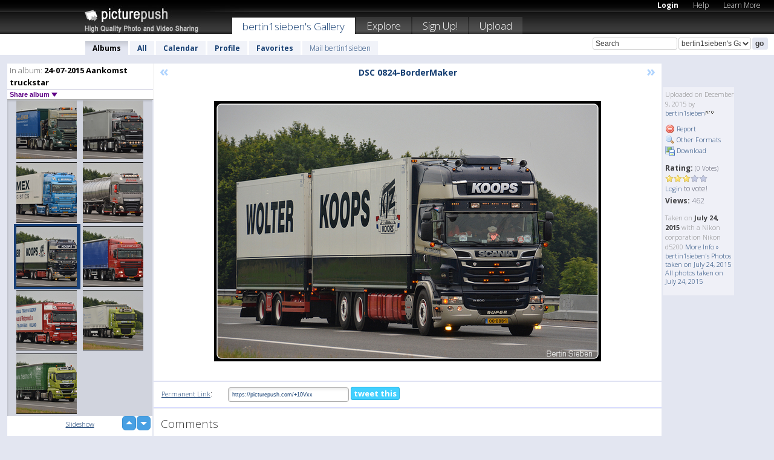

--- FILE ---
content_type: text/html; charset=UTF-8
request_url: https://bertin1sieben.picturepush.com/album/396190/14899217/24-07-2015-Aankomst-truckstar/DSC-0824-BorderMaker.html
body_size: 6199
content:

        
                





        
	

        
    
                    
                        
           
                   
                    
                                    
        
            
           
            
                        
                
    <html xml:lang="en" lang="en">
    <head>

<meta name="viewport" content="width=device-width, initial-scale=1, maximum-scale=1"></meta>

 	<title>
    
        DSC 0824-BorderMaker 24-07-2015 Aankomst truckstar Photo album by  Bertin1sieben   
        
                        
        
        
        
        </title>	
        
       
<script type="text/javascript" src="https://ajax.googleapis.com/ajax/libs/jquery/1.4.3/jquery.min.js"></script>
	<script type="text/javascript" src="/consyn/base.js?v18"></script>
 
<script type="text/javascript">Consyn.start('/consyn',[],{usedefault:true});</script>


    	<link rel="stylesheet" href="https://picturepush.com/style/base3.css?v1698485769" type="text/css" />
    <link rel="stylesheet" href="https://picturepush.com/themes/picturepush/skins/black/style/colors.css?v6" type="text/css" id="skinStylesheet" />
    
    
    
    <link rel="alternate" title="PicturePush RSS feed" type="application/rss+xml" href="/user_rss.php" />
    
    <link rel="shortcut icon" href="/favicon.ico" /> 
    
    <meta http-equiv="Content-Type" content="text/html; charset=UTF-8"></meta>
    <meta name="verify-v1" content="njdKWUPFl93zsvYeC3/6WK2Yy7xOnZaHn5GfLDQdHTw="></meta>
    
    <meta name="keywords" content="DSC 0824-BorderMaker, 24-07-2015 Aankomst truckstar, bertin1sieben, free, photo, image, upload, quality, pro"></meta>
                
<link href="https://vjs.zencdn.net/5.19.2/video-js.css" rel="stylesheet" />

    	
	<meta property="og:title" content="DSC_0824-BorderMaker.jpg"></meta>
        <meta property="og:type" content="article"></meta>
        <meta property="og:url" content="https://bertin1sieben.picturepush.com/album/396190/14899217/24-07-2015-Aankomst-truckstar/DSC-0824-BorderMaker.html"></meta>
        <meta property="og:image" content="https://www1.picturepush.com/photo/a/14899217/640/24-07-2015-Aankomst-truckstar/DSC-0824-BorderMaker.jpg"></meta>
        <meta property="og:site_name" content="PicturePush"></meta>
        <meta property="og:description" content=" by bertin1sieben In 24-07-2015 Aankomst truckstar Album - "></meta>
	<meta property="fb:app_id" content="223717607720914"></meta>


             




    
  </head>
  <body style="position: relative;">

  <div id="bg" style="opacity: 0.9;filter: blur(5px); -webkit-filter: blur(5px); -moz-filter: blur(5px); -o-filter: blur(5px); -ms-filter: blur(5px); position: absolute; width: 100%; min-height: 100%; left:0; bottom:0; right:0;"></div>

  <div id="container">
    <div id="header">
        
        
        <div id="logo"><a href="https://picturepush.com/"><img src="https://picturepush.com/themes/picturepush/skins/black/img/logo4.jpg?v3" alt="PicturePush - High Quality Photo Upload and Sharing" id="skinLogo" /></a></div>
        <ul id="personalMenu" class="menu">
            
                                    
                        
            
                
            
            
             <li><a href="https://picturepush.com/login">Login</a></li>            
            
            <li><a href="https://picturepush.com/help" style="font-weight: normal;">Help</a></li><li><a href="https://picturepush.com/tour" style="font-weight: normal;">Learn More</a></li>            
           
            
            
        </ul>


        
        <ul id="mainmenu">
                            <li class="active"><h1><a href="https://bertin1sieben.picturepush.com/">bertin1sieben's Gallery</a></h1></li>
                
                        
              
            <li><a href="https://picturepush.com/explore">Explore</a></li><li><a href="https://picturepush.com/signup">Sign Up!</a></li><li><a href="https://picturepush.com/up">Upload</a></li>                      
        </ul>

                
    <div class="searchBox">
        <form name="findlogin" action="https://picturepush.com/search" method="get">
             
            
            <input type="text" name="q" style="width: 140px" value="Search" onclick="if(this.value=='Search'){this.focus(); this.select();}" /><select name="clid" style="width: 120px">
                <option value="">All galleries</option>
                                <option value="39498" selected="selected">bertin1sieben's Gallery</option>            </select><input type="submit" class="button" value="go" />
        </form>
    
    </div>
                
        <div id="userMenu">
            <ul class="menu">
            
                                
                            
            
                            
                
                                    <li class="active"><a href="https://bertin1sieben.picturepush.com/">Albums</a></li><li><a href="https://bertin1sieben.picturepush.com/all">All</a></li><li><a href="https://bertin1sieben.picturepush.com/calendar">Calendar</a></li><li><a href="https://bertin1sieben.picturepush.com/profile">Profile</a></li><li><a href="https://bertin1sieben.picturepush.com/favorites">Favorites</a></li> 
                                
                 
		                   
                    <li class="other"><a href="https://bertin1sieben.picturepush.com/mail">Mail bertin1sieben</a></li>
                                 
                
                
            </ul>



        </div>
    
    </div>
    
    

              

    
    
    <div id="content" class="content-set">

    
                                

	
                
        <div id="column1wrap"><div id="column1">


                       
        
            
        <div class="settitle">
                               
                     
            <h2> 
              <span class="prefix">In album:</span>               
              24-07-2015 Aankomst truckstar          
               
              
            </h2>
             <div class="setcontrols">
               
               <span e:behave="picturepush.popup" e:popup="albumShareContextMenu" e:popupdata="{albumid: 396190}" style="cursor: pointer;">Share album <b class="downarrow"></b></span>
	     </div>
            </div>
            
                       
             <div class="block thumbGrid">
            
                <form action="/massmanipulate.php" method="post" target="waitingwindow" onsubmit="window.open('about:blank','waitingwindow','width=200,height=200'); hide(elem('massmenu'));" style="border: 1px solid transparent;">
                
                

    

                
                
                                                
                
                                
                <div e:transform="picturepush.lazyscroller" e:pages="61" e:position="61" e:pageheight="316" e:pagewidth="220" e:src="/thumbs_page.php?alid=396190&amp;page=$1" id="lazyscroller" style="min-height:320px; width: 240px;">
                        
                            
                                                                                                                        
    
        
    
    
        <div class="thumb">
<a class="link" e:behave="tooltip" id="img14899217" e:tiptext="DSC 0824-BorderMaker<br />2015-12-09 18:56:31" e:transform="nav" href="https://bertin1sieben.picturepush.com/album/396190/14899217/24-07-2015-Aankomst-truckstar/DSC-0824-BorderMaker.html" e:href="/album/396190/detail/14899217" e:target="column2" e:highlight="true" onclick="var e=fix_e(arguments[0]); if(elem('massmenu')){elem('massmenu').activate('sel_14899217',e)};">
        
        
        
        <img height="100" width="100" alt="DSC 0824-BorderMaker - 24-07-2015 Aankomst truckstar" src="https://www1.picturepush.com/photo/a/14899217/100c/24-07-2015-Aankomst-truckstar/DSC-0824-BorderMaker.jpg?v0" /></a>
        
            <div class="data"> 
            
            </div>
        </div><div class="thumb">
<a class="link" e:behave="tooltip" id="img14899216" e:tiptext="DSC 0823-BorderMaker<br />2015-12-09 18:56:30" e:transform="nav" href="https://bertin1sieben.picturepush.com/album/396190/14899216/24-07-2015-Aankomst-truckstar/DSC-0823-BorderMaker.html" e:href="/album/396190/detail/14899216" e:target="column2" e:highlight="true" onclick="var e=fix_e(arguments[0]); if(elem('massmenu')){elem('massmenu').activate('sel_14899216',e)};">
        
        
        
        <img height="100" width="100" alt="DSC 0823-BorderMaker - 24-07-2015 Aankomst truckstar" src="https://www1.picturepush.com/photo/a/14899216/100c/24-07-2015-Aankomst-truckstar/DSC-0823-BorderMaker.jpg?v0" /></a>
        
            <div class="data"> 
            
            </div>
        </div><div class="thumb">
<a class="link" e:behave="tooltip" id="img14899215" e:tiptext="DSC 0822-BorderMaker<br />2015-12-09 18:56:29" e:transform="nav" href="https://bertin1sieben.picturepush.com/album/396190/14899215/24-07-2015-Aankomst-truckstar/DSC-0822-BorderMaker.html" e:href="/album/396190/detail/14899215" e:target="column2" e:highlight="true" onclick="var e=fix_e(arguments[0]); if(elem('massmenu')){elem('massmenu').activate('sel_14899215',e)};">
        
        
        
        <img height="100" width="100" alt="DSC 0822-BorderMaker - 24-07-2015 Aankomst truckstar" src="https://www1.picturepush.com/photo/a/14899215/100c/24-07-2015-Aankomst-truckstar/DSC-0822-BorderMaker.jpg?v0" /></a>
        
            <div class="data"> 
            
            </div>
        </div><div class="thumb">
<a class="link" e:behave="tooltip" id="img14899214" e:tiptext="DSC 0820-BorderMaker<br />2015-12-09 18:56:28" e:transform="nav" href="https://bertin1sieben.picturepush.com/album/396190/14899214/24-07-2015-Aankomst-truckstar/DSC-0820-BorderMaker.html" e:href="/album/396190/detail/14899214" e:target="column2" e:highlight="true" onclick="var e=fix_e(arguments[0]); if(elem('massmenu')){elem('massmenu').activate('sel_14899214',e)};">
        
        
        
        <img height="100" width="100" alt="DSC 0820-BorderMaker - 24-07-2015 Aankomst truckstar" src="https://www1.picturepush.com/photo/a/14899214/100c/24-07-2015-Aankomst-truckstar/DSC-0820-BorderMaker.jpg?v0" /></a>
        
            <div class="data"> 
            
            </div>
        </div><div class="thumb">
<a class="link" e:behave="tooltip" id="img14899213" e:tiptext="DSC 0819-BorderMaker<br />2015-12-09 18:56:27" e:transform="nav" href="https://bertin1sieben.picturepush.com/album/396190/14899213/24-07-2015-Aankomst-truckstar/DSC-0819-BorderMaker.html" e:href="/album/396190/detail/14899213" e:target="column2" e:highlight="true" onclick="var e=fix_e(arguments[0]); if(elem('massmenu')){elem('massmenu').activate('sel_14899213',e)};">
        
        
        
        <img height="100" width="100" alt="DSC 0819-BorderMaker - 24-07-2015 Aankomst truckstar" src="https://www1.picturepush.com/photo/a/14899213/100c/24-07-2015-Aankomst-truckstar/DSC-0819-BorderMaker.jpg?v0" /></a>
        
            <div class="data"> 
            
            </div>
        </div>    


<div class="scroller" style="float: left; width: auto;">
    <b e:behave='tooltip' e:tiptext="First Page"  class="char">&laquo;&nbsp;&nbsp;</b><b e:behave='tooltip' e:tiptext="Previous Page" class="char">&lt;&nbsp;&nbsp;</b><b class='active'>&nbsp;1&nbsp;</b> <a href="https://bertin1sieben.picturepush.com/album/396190/p-24-07-2015-Aankomst-truckstar.html?page=2" e:transform="nav">2</a> <a href="https://bertin1sieben.picturepush.com/album/396190/p-24-07-2015-Aankomst-truckstar.html?page=3" e:transform="nav">3</a> <a href="https://bertin1sieben.picturepush.com/album/396190/p-24-07-2015-Aankomst-truckstar.html?page=4" e:transform="nav">4</a> <a href="https://bertin1sieben.picturepush.com/album/396190/p-24-07-2015-Aankomst-truckstar.html?page=5" e:transform="nav">5</a> <a href="https://bertin1sieben.picturepush.com/album/396190/p-24-07-2015-Aankomst-truckstar.html?page=6" e:transform="nav">6</a> <a href="https://bertin1sieben.picturepush.com/album/396190/p-24-07-2015-Aankomst-truckstar.html?page=7" e:transform="nav">7</a> <a href="https://bertin1sieben.picturepush.com/album/396190/p-24-07-2015-Aankomst-truckstar.html?page=2" e:behave='tooltip' e:transform="nav" e:tiptext="Next Page" class="char">&gt;</a> <a href="https://bertin1sieben.picturepush.com/album/396190/p-24-07-2015-Aankomst-truckstar.html?page=61" e:behave='tooltip' e:transform="nav" e:tiptext="Last Page" class="char">&raquo;</a> 
    </div>
        
        
    
    
                    
                        
                    </div>  
                      <div style="position: relative; height: 1px; width: 50px; float: right; z-index: 99;">
                           <div style="position: absolute; right:0px; top: 0px; width: 50px;"><a href="#" onclick="elem('lazyscroller').focusPrevious();return false;" class="uparrow"><span>up</span></a>
				<a href="#" onclick="elem('lazyscroller').focusNext(); return false;" class="downarrow"><span>down</span></a></div>
                       </div>                        
                    
                   
                </form>
                                
                <div class="content" style="text-align: center;">
                   
                          
                        
                                                <div><a class="minor" href="/slideshow?alid=396190">Slideshow</a>
                        
                        
                        
                                                
                        </div>
                    </div>
                
                
                
    
                        
                
            </div>


                       
            
            
            

  
              
        
                   
		  
        
<div style="text-align: center;">

</div><div class="clear"></div>
        </div></div>
                
        <div id="column3">
            <div></div>        </div>                
                 <div class="column2">

        
            
                        
            <div id="column2" e:transform="picturepush.ImagePane" e:src="/album/396190/detail/14899217" e:storestate="anchor" e:loaded="true">
            
                
        
                        
                
        
        
        
        <script>
        if(typeof Consyn == "undefined"){
if(prompt('This page may miss parts, do you wish to refresh?'))window.location.href =  "https://bertin1sieben.picturepush.com/album/396190/14899217/24-07-2015-Aankomst-truckstar/DSC-0824-BorderMaker.html";
}
        </script>
<div class="block stageBlock">
    <div class="content stage">
    
    
        <div class="scroller">
             <a href="/album/396190/detail/14899218" e:transform="nav" class="prev" title="Previous" rel="nofollow">&laquo;</a>                
                              
            <h2 class="imageTitle">DSC 0824-BorderMaker</h2>                        
                       
             
            <a href="/album/396190/detail/14899216" e:transform="nav" class="next" title="Next" rel="nofollow">&raquo;</a>             
        </div>
                    
       
        <div class="media"> 
                
                        
            <a href="/showformat.php?format=1024&alid=396190&imgid=14899217&clid=39498" onclick="window.open(this.href,'fullsize','resizable=yes,status=no,menubar =no,toolbar = no,scrollbars=yes'); return false;" title="Click to enlarge!"><img class="photo" src="https://www1.picturepush.com/photo/a/14899217/640/24-07-2015-Aankomst-truckstar/DSC-0824-BorderMaker.jpg?v0" width="640" height="430" onload="this.height = $(this)[0].offsetWidth*430 / 640;" alt="DSC 0824-BorderMaker 24-07-2015 Aankomst truckstar" /></a>
        
                               
                 </div>
        
        
        
                 
                 
          
        
        <div style="margin: 0 auto 10px auto; max-width:600px;"></div>        
        
        <div class="sidebar">
                
                <p>Uploaded  
                on December 9, 2015                by <a href="https://bertin1sieben.picturepush.com">bertin1sieben</a><img  src="https://picturepush.com/img/pro.gif" alt="Pro User" height="11" width="16" />                    
                                </p>
        
                
                <ul>
                
                            <li><a href="#" onclick="var d = confirm('Really report this image as inappropriate?'); if(d){location.href='/action.php?mode=report&image=14899217';} return false;"><img src="https://picturepush.com/img/icons/delete.png" alt="" class="icon" height="16" width="16" /> Report</a></li>            
                                  
        
            
            <li><a href="/showformat.php?format=1024&image=14899217" onclick="window.open(this.href,'fullsize','resizable=yes,status=no,menubar =no,toolbar = no,scrollbars=yes'); return false;" title="Other Formats"><img src="https://picturepush.com/img/icons/magnifier.png" alt="" class="icon" height="16" width="16" />  Other Formats</a></li>        
            
            <li><a href="https://www1.picturepush.com/photo/a/14899217/img/24-07-2015-Aankomst-truckstar/DSC-0824-BorderMaker.jpg" title="Download DSC_0824-BorderMaker.jpg ( 0.62 MB)"><img src="https://picturepush.com/img/icons/picture_save.png" alt="" class="icon" height="16" width="16" /> Download</a></li>                        
       
            
            
            </ul>
            
            
                           
</p>
                
                    
            
        
            
            <strong>Rating:</strong> <span style="font-size: 10px">(0 Votes)</span><br />
                
                <span e:transform="pane" id="ratearea">
                    
                                            
                    <img src="https://picturepush.com/img/star1.gif" alt="" class="icon" /><img src="https://picturepush.com/img/star1.gif" alt="" class="icon" /><img src="https://picturepush.com/img/star1.gif" alt="" class="icon" /><img src="https://picturepush.com/img/star2.gif" alt="" class="icon" /><img src="https://picturepush.com/img/star2.gif" alt="" class="icon" />                    
                    
                                            <br /><a href="/login"  class="minor">Login</a> to vote! </span>        
                      
                      <br />
                      <strong>Views:</strong> 462<br />
                
                
                      
                
                                     
                    
                    
			                
                                        
                                        
  
                    
  
  
                    
      
                    
                                   
                                
                 <div e:transform="pane" style="margin-top: 10px;">
                
                  <p>
                  Taken on <strong>July 24, 2015</strong> with a Nikon corporation Nikon d5200                  <a href="/exif_details.php?imgid=14899217" e:transform="nav" e:target="lightbox" rel="nofollow" title="Exif Details">More Info&nbsp;&raquo;</a><br />

                  <a href="https://bertin1sieben.picturepush.com/taken/2015-07-24">bertin1sieben's Photos taken on July 24, 2015</a><br />

                  <a href="https://picturepush.com/taken/2015-07-24">All photos taken on July 24, 2015</a>
</p>                 </div>
                                     
            
        </div>

        <div id="actionArea" e:transform="pane"></div>
        
    </div>

</div>

<div class="block" style="overflow: hidden;">
    
    <div class="content extracontent">
           <h3></h3>                     
     




           
               <table style="width: 480px;">      

              
                
               
                    
                    
                    <tr><th><a href="https://picturepush.com/+10Vxx" class="minor">Permanent Link</a>:</th>
                <td colspan="3"><input type="text" value="https://picturepush.com/+10Vxx" onclick="this.focus(); this.select();" style="width: 200px; font-size: 9px;" />


                <a href="http://twitter.com/share?url=https%3A%2F%2Fpicturepush.com%2F%2B10Vxx&text=Check+out%3A+DSC+0824-BorderMaker&via=picturepush&related=picturepush" class="tweet-button" target="_blank" title="Post this picture to twitter">tweet this</a>





                </td>
                

                
                
                
                
                </tr>
                    
                
                  

                
                  
                  
                  
                
               </table>
               
               
               
               
               
          
    </div>
      
</div>




<div class="block">
    <h2>Comments</h2>
    <div class="content">
    
      
                   
      
       <h3><img src="https://picturepush.com/img/icons/comment_add.png" alt="" class="icon" height="16" width="16" />  Add Comment</h3>
       
           
                     <p>Please <a href="/login">login</a> to add comments!</p>  
       
  </div>  
 
  
  
</div>        
        
        
        
        
        
        
        
        
        
                            
            
        </div>            
            
                  
   

         
            
            
            </div>
            
                        
                 
	<ul e:transform="picturepush.contextmenu" id="albumShareContextMenu" e:popuptemplate="menu" style="display:none">
                  
                        
                        
                        

                        <li><a href="https://bertin1sieben.picturepush.com/album/396190/p-24-07-2015-Aankomst-truckstar.html" onclick="prompt('Copy album link:',this.href); return false;" style="background-image: url(https://picturepush.com/img/icons/picture_link.png);">Album link</a></li>

                        
                        <li><a href="/masspublish?alid=396190&format=640" style="background-image: url(https://picturepush.com/img/icons/picture_link.png);">Publish</a></li>


	</ul>
                    

<script type="text/javascript">
// <![CDATA[
function checkKey(e){
  sel=null;
 if(e.keyCode!=39 && e.keyCode!=37) return true;

    var t = e.target.tagName.toLowerCase();
    if(t=='input' || t=='textarea' || t=='select') return true;
  if(e.keyCode==39){ // next
    sel =".stage .next";
  }else if(e.keyCode==37){ // previous
    sel=".stage .prev";
  }
  if(sel){
    $(sel).css({backgroundColor:'black'});
    $(sel).click();
  }
  return true;
}
$(function(){
    $(document).keyup(checkKey);


    var diffX,diffY,dx,dy, tchs, del = 150,
    clk = function(el){
        if ( typeof(tchs) !== 'object' ) return; //we have nothing to do
        if( Math.abs(dx) > Math.abs(dy) ){
           if ( dx < -20 ) { //swipe right
              $(".prev").click();
           }
           else if ( dx  > 20 ) { //swipe left
              $(".next").click();
           }
        }
    };
  
    $('.column2').bind('touchstart touchmove', function(ev){
            var oev = ev.originalEvent, el = $(this);
            switch( ev.type.charAt(5) ){
                case 's': //touch start
                    diffX = oev.touches[0].pageX;
                    diffY = oev.touches[0].pageY;
                    window.setTimeout(clk, del, el);
                break;
                case 'm': //touch move
                    tchs = oev.touches;
	            dx = (diffX - tchs[0].pageX);
                    dy = (diffY - tchs[0].pageY);
        //            tchs = oev.touches;
                break;
            }
    }); 
}); 

// ]]>
</script>


    
            
            
            
      
   <script type="text/javascript">
//<![CDATA[
var sess_id = "e1be843db6b0ff0e35ccd7da941d52ed";
/*
DomLoaded.load(function(){
  var s = document.createElement('script');
  s.src = "http://orders.colorplaza.com/cart/cart.cpl?lang=EN&oemid=21&swid=990450&aid="+sess_id;
  document.getElementsByTagName("head")[0].appendChild(s);
});
*/   
      //]]>
      </script>
      
                
       <div class="clear"></div> 
     </div>  
          
          
     
<div class="clear"></div>   
   </div>

<div class="clear"></div>   
   <div class="footer">
        <p id="p1">
        <a href="https://picturepush.com/help"><strong>Help:</strong></a><br />
        - <a href="https://picturepush.com/help">FAQ</a><br />

         - <a href="http://www.movinglabs.com/index.php/EN/Feedback?subject=PicturePush">Contact</a><br /> 
        </p>
        
        <p id="p2">
        <strong>Your:</strong><br />
                                        - <a href="https://picturepush.com/help">Help</a><br />- <a href="https://picturepush.com/tour">Learn More</a><br />                    </p>
       
        <p id="p3">
            <strong>Language:</strong><br />
            - <a href="https://picturepush.com/" class="active">English</a><br />
            - <a href="https://picturepush.com/nl/" class=" ?'active'}">Nederlands</a><br />
            - <a href="https://picturepush.com/fr/" class=" ?'active'}">Français</a><br />
        </p>
        
        <p id="p4">
        <a href="https://picturepush.com/explore"><strong>Explore:</strong></a><br />
             - <a href="https://picturepush.com/updated">Updated</a><br /> - <a href="https://picturepush.com/calendar">Calendar</a><br /> - <a href="https://picturepush.com/explore.comments">Comments</a><br /> - <a href="https://picturepush.com/members">Members</a><br />        </p>
        
        <p id="p5">
        <a href="https://picturepush.com/about"><strong>About PicturePush:</strong></a><br />
        - <a href="https://picturepush.com/about">Terms</a><br />
        - <a href="https://picturepush.com/news">News</a><br />
        - <a href="http://twitter.com/PicturePush">Follow on Twitter</a><br />
        - <a href="http://www.movinglabs.com/index.php/EN/Feedback?subject=PicturePush+Feedback">Send us some Feedback</a><br /> 
    
        </p>
        
        
        <p id="p6">
            <a href="https://picturepush.com/tools"><strong>Tools:</strong></a><br />
            - <a href="https://picturepush.com/tools">Multi file upload</a><br />
            - <a href="https://picturepush.com/tools">Widgets for your site</a><br />
            - <a href="https://picturepush.com/3rd_party_hosting">3rd party hosting</a><br />
            - <a href="https://picturepush.com/ebay">eBay photo upload</a><br />

        </p>
        
        
        <p class="copyright">&copy; 2006-2025 - Created by <a href="http://www.movinglabs.com/">MovingLabs</a> 
        &nbsp;
        
        <a href="/privacy">privacy policy</a> - <a href="https://picturepush.com/sitemap">sitemap</a> - <a href="https://picturepush.com/disclosure">Responsible Disclosure</a>

        
</p>
   </div>  
   
   
   











  <script src="https://vjs.zencdn.net/ie8/1.1.2/videojs-ie8.min.js"></script>



  </body>
  
  <!-- 0.03419303894043 -->
</html>                

--- FILE ---
content_type: text/html; charset=UTF-8
request_url: https://bertin1sieben.picturepush.com/thumbs_page.php?alid=396190&page=60
body_size: 621
content:

    
        
    
    
        <div class="thumb">
<a class="link" e:behave="tooltip" id="img14899223" e:tiptext="DSC 0830-BorderMaker<br />2015-12-09 18:56:41" e:transform="nav" href="https://bertin1sieben.picturepush.com/album/396190/14899223/24-07-2015-Aankomst-truckstar/DSC-0830-BorderMaker.html" e:href="/album/396190/detail/14899223" e:target="column2" e:highlight="true" onclick="var e=fix_e(arguments[0]); if(elem('massmenu')){elem('massmenu').activate('sel_14899223',e)};">
        
        
        
        <img height="100" width="100" alt="DSC 0830-BorderMaker - 24-07-2015 Aankomst truckstar" src="https://www1.picturepush.com/photo/a/14899223/100c/24-07-2015-Aankomst-truckstar/DSC-0830-BorderMaker.jpg?v0" /></a>
        
            <div class="data"> 
            
            </div>
        </div><div class="thumb">
<a class="link" e:behave="tooltip" id="img14899222" e:tiptext="DSC 0829-BorderMaker<br />2015-12-09 18:56:40" e:transform="nav" href="https://bertin1sieben.picturepush.com/album/396190/14899222/24-07-2015-Aankomst-truckstar/DSC-0829-BorderMaker.html" e:href="/album/396190/detail/14899222" e:target="column2" e:highlight="true" onclick="var e=fix_e(arguments[0]); if(elem('massmenu')){elem('massmenu').activate('sel_14899222',e)};">
        
        
        
        <img height="100" width="100" alt="DSC 0829-BorderMaker - 24-07-2015 Aankomst truckstar" src="https://www1.picturepush.com/photo/a/14899222/100c/24-07-2015-Aankomst-truckstar/DSC-0829-BorderMaker.jpg?v0" /></a>
        
            <div class="data"> 
            
            </div>
        </div><div class="thumb">
<a class="link" e:behave="tooltip" id="img14899221" e:tiptext="DSC 0828-BorderMaker<br />2015-12-09 18:56:38" e:transform="nav" href="https://bertin1sieben.picturepush.com/album/396190/14899221/24-07-2015-Aankomst-truckstar/DSC-0828-BorderMaker.html" e:href="/album/396190/detail/14899221" e:target="column2" e:highlight="true" onclick="var e=fix_e(arguments[0]); if(elem('massmenu')){elem('massmenu').activate('sel_14899221',e)};">
        
        
        
        <img height="100" width="100" alt="DSC 0828-BorderMaker - 24-07-2015 Aankomst truckstar" src="https://www1.picturepush.com/photo/a/14899221/100c/24-07-2015-Aankomst-truckstar/DSC-0828-BorderMaker.jpg?v0" /></a>
        
            <div class="data"> 
            
            </div>
        </div><div class="thumb">
<a class="link" e:behave="tooltip" id="img14899220" e:tiptext="DSC 0827-BorderMaker<br />2015-12-09 18:56:36" e:transform="nav" href="https://bertin1sieben.picturepush.com/album/396190/14899220/24-07-2015-Aankomst-truckstar/DSC-0827-BorderMaker.html" e:href="/album/396190/detail/14899220" e:target="column2" e:highlight="true" onclick="var e=fix_e(arguments[0]); if(elem('massmenu')){elem('massmenu').activate('sel_14899220',e)};">
        
        
        
        <img height="100" width="100" alt="DSC 0827-BorderMaker - 24-07-2015 Aankomst truckstar" src="https://www1.picturepush.com/photo/a/14899220/100c/24-07-2015-Aankomst-truckstar/DSC-0827-BorderMaker.jpg?v0" /></a>
        
            <div class="data"> 
            
            </div>
        </div><div class="thumb">
<a class="link" e:behave="tooltip" id="img14899219" e:tiptext="DSC 0826-BorderMaker<br />2015-12-09 18:56:34" e:transform="nav" href="https://bertin1sieben.picturepush.com/album/396190/14899219/24-07-2015-Aankomst-truckstar/DSC-0826-BorderMaker.html" e:href="/album/396190/detail/14899219" e:target="column2" e:highlight="true" onclick="var e=fix_e(arguments[0]); if(elem('massmenu')){elem('massmenu').activate('sel_14899219',e)};">
        
        
        
        <img height="100" width="100" alt="DSC 0826-BorderMaker - 24-07-2015 Aankomst truckstar" src="https://www1.picturepush.com/photo/a/14899219/100c/24-07-2015-Aankomst-truckstar/DSC-0826-BorderMaker.jpg?v0" /></a>
        
            <div class="data"> 
            
            </div>
        </div><div class="thumb">
<a class="link" e:behave="tooltip" id="img14899218" e:tiptext="DSC 0825-BorderMaker<br />2015-12-09 18:56:33" e:transform="nav" href="https://bertin1sieben.picturepush.com/album/396190/14899218/24-07-2015-Aankomst-truckstar/DSC-0825-BorderMaker.html" e:href="/album/396190/detail/14899218" e:target="column2" e:highlight="true" onclick="var e=fix_e(arguments[0]); if(elem('massmenu')){elem('massmenu').activate('sel_14899218',e)};">
        
        
        
        <img height="100" width="100" alt="DSC 0825-BorderMaker - 24-07-2015 Aankomst truckstar" src="https://www1.picturepush.com/photo/a/14899218/100c/24-07-2015-Aankomst-truckstar/DSC-0825-BorderMaker.jpg?v0" /></a>
        
            <div class="data"> 
            
            </div>
        </div>    


        
        
    
    


--- FILE ---
content_type: text/html; charset=UTF-8
request_url: https://bertin1sieben.picturepush.com/thumbs_page.php?alid=396190&page=61
body_size: 586
content:

    
        
    
    
        <div class="thumb">
<a class="link" e:behave="tooltip" id="img14899217" e:tiptext="DSC 0824-BorderMaker<br />2015-12-09 18:56:31" e:transform="nav" href="https://bertin1sieben.picturepush.com/album/396190/14899217/24-07-2015-Aankomst-truckstar/DSC-0824-BorderMaker.html" e:href="/album/396190/detail/14899217" e:target="column2" e:highlight="true" onclick="var e=fix_e(arguments[0]); if(elem('massmenu')){elem('massmenu').activate('sel_14899217',e)};">
        
        
        
        <img height="100" width="100" alt="DSC 0824-BorderMaker - 24-07-2015 Aankomst truckstar" src="https://www1.picturepush.com/photo/a/14899217/100c/24-07-2015-Aankomst-truckstar/DSC-0824-BorderMaker.jpg?v0" /></a>
        
            <div class="data"> 
            
            </div>
        </div><div class="thumb">
<a class="link" e:behave="tooltip" id="img14899216" e:tiptext="DSC 0823-BorderMaker<br />2015-12-09 18:56:30" e:transform="nav" href="https://bertin1sieben.picturepush.com/album/396190/14899216/24-07-2015-Aankomst-truckstar/DSC-0823-BorderMaker.html" e:href="/album/396190/detail/14899216" e:target="column2" e:highlight="true" onclick="var e=fix_e(arguments[0]); if(elem('massmenu')){elem('massmenu').activate('sel_14899216',e)};">
        
        
        
        <img height="100" width="100" alt="DSC 0823-BorderMaker - 24-07-2015 Aankomst truckstar" src="https://www1.picturepush.com/photo/a/14899216/100c/24-07-2015-Aankomst-truckstar/DSC-0823-BorderMaker.jpg?v0" /></a>
        
            <div class="data"> 
            
            </div>
        </div><div class="thumb">
<a class="link" e:behave="tooltip" id="img14899215" e:tiptext="DSC 0822-BorderMaker<br />2015-12-09 18:56:29" e:transform="nav" href="https://bertin1sieben.picturepush.com/album/396190/14899215/24-07-2015-Aankomst-truckstar/DSC-0822-BorderMaker.html" e:href="/album/396190/detail/14899215" e:target="column2" e:highlight="true" onclick="var e=fix_e(arguments[0]); if(elem('massmenu')){elem('massmenu').activate('sel_14899215',e)};">
        
        
        
        <img height="100" width="100" alt="DSC 0822-BorderMaker - 24-07-2015 Aankomst truckstar" src="https://www1.picturepush.com/photo/a/14899215/100c/24-07-2015-Aankomst-truckstar/DSC-0822-BorderMaker.jpg?v0" /></a>
        
            <div class="data"> 
            
            </div>
        </div><div class="thumb">
<a class="link" e:behave="tooltip" id="img14899214" e:tiptext="DSC 0820-BorderMaker<br />2015-12-09 18:56:28" e:transform="nav" href="https://bertin1sieben.picturepush.com/album/396190/14899214/24-07-2015-Aankomst-truckstar/DSC-0820-BorderMaker.html" e:href="/album/396190/detail/14899214" e:target="column2" e:highlight="true" onclick="var e=fix_e(arguments[0]); if(elem('massmenu')){elem('massmenu').activate('sel_14899214',e)};">
        
        
        
        <img height="100" width="100" alt="DSC 0820-BorderMaker - 24-07-2015 Aankomst truckstar" src="https://www1.picturepush.com/photo/a/14899214/100c/24-07-2015-Aankomst-truckstar/DSC-0820-BorderMaker.jpg?v0" /></a>
        
            <div class="data"> 
            
            </div>
        </div><div class="thumb">
<a class="link" e:behave="tooltip" id="img14899213" e:tiptext="DSC 0819-BorderMaker<br />2015-12-09 18:56:27" e:transform="nav" href="https://bertin1sieben.picturepush.com/album/396190/14899213/24-07-2015-Aankomst-truckstar/DSC-0819-BorderMaker.html" e:href="/album/396190/detail/14899213" e:target="column2" e:highlight="true" onclick="var e=fix_e(arguments[0]); if(elem('massmenu')){elem('massmenu').activate('sel_14899213',e)};">
        
        
        
        <img height="100" width="100" alt="DSC 0819-BorderMaker - 24-07-2015 Aankomst truckstar" src="https://www1.picturepush.com/photo/a/14899213/100c/24-07-2015-Aankomst-truckstar/DSC-0819-BorderMaker.jpg?v0" /></a>
        
            <div class="data"> 
            
            </div>
        </div>    


        
        
    
    
